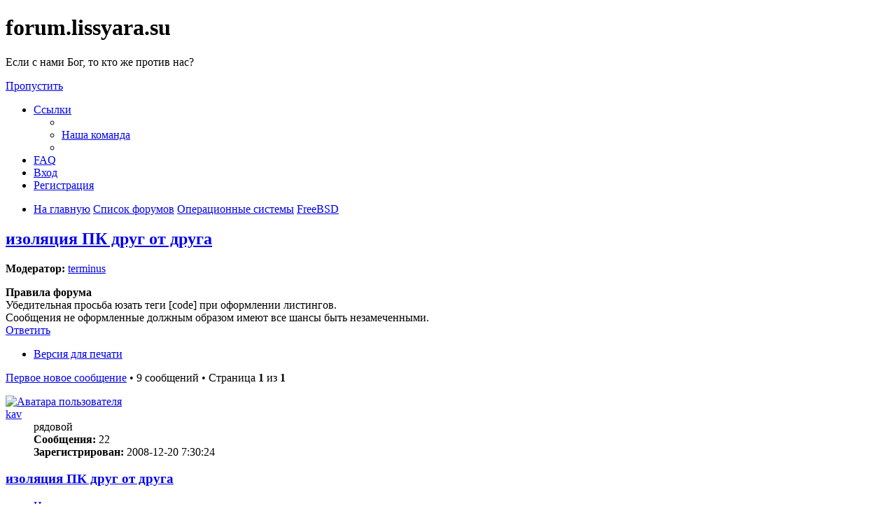

--- FILE ---
content_type: text/html; charset=UTF-8
request_url: https://forum.lissyara.su/freebsd-f8/izolyaciya-pk-drug-ot-druga-t17784.html
body_size: 9799
content:
<!DOCTYPE html>
<html dir="ltr" lang="ru">
<head>
<meta charset="utf-8" />
<meta http-equiv="X-UA-Compatible" content="IE=edge">
<meta name="viewport" content="width=device-width, initial-scale=1" />

<title>изоляция ПК друг от друга - forum.lissyara.su</title>


	<link rel="canonical" href="https://forum.lissyara.su/freebsd-f8/izolyaciya-pk-drug-ot-druga-t17784.html">

<!--
	phpBB style name: prosilver
	Based on style:   prosilver (this is the default phpBB3 style)
	Original author:  Tom Beddard ( http://www.subBlue.com/ )
	Modified by:
-->

<link href="./../assets/css/font-awesome.min.css?assets_version=37" rel="stylesheet">
<link href="./../styles/prosilver/theme/stylesheet.css?assets_version=37" rel="stylesheet">
<link href="./../styles/prosilver/theme/ru/stylesheet.css?assets_version=37" rel="stylesheet">




<!--[if lte IE 9]>
	<link href="./../styles/prosilver/theme/tweaks.css?assets_version=37" rel="stylesheet">
<![endif]-->

		
<link href="./../ext/boardtools/quickreply/styles/all/theme/quickreply_main.css?assets_version=37" rel="stylesheet" type="text/css" media="screen" />
<link href="./../ext/boardtools/quickreply/styles/all/theme/quickreply.css?assets_version=37" rel="stylesheet" type="text/css" media="screen" />
<link href="./../ext/boardtools/quickreply/vendor/fortawesome/font-awesome/css/font-awesome.min.css" rel="stylesheet" type="text/css" media="screen" />
<link href="./../ext/david63/sitelogo/styles/prosilver/theme/site_logo_common.css?assets_version=37" rel="stylesheet" type="text/css" media="screen" />
<link href="./../ext/vipaka/navbar/styles/all/theme/phpbb.css?assets_version=37" rel="stylesheet" type="text/css" media="screen" />



</head>
<body id="phpbb" class="nojs notouch section-viewtopic/freebsd-f8/izolyaciya-pk-drug-ot-druga-t17784.html ltr ">


<div id="wrap" class="wrap">
	<a id="top" class="top-anchor" accesskey="t"></a>
	<div id="page-header">
		<div class="headerbar" role="banner">
					<div class="inner">

			<div id="site-description" class="site-description">
				<a id="logo" class="logo" href="http://www.lissyara.su/" title="На главную"><span class="site_logo"></span></a>
				<h1>forum.lissyara.su</h1>
				<p> Если с нами Бог, то кто же против нас?</p>
				<p class="skiplink"><a href="#start_here">Пропустить</a></p>
			</div>

									
			</div>
					</div>
				<div class="navbar" role="navigation">
	<div class="inner">

	<ul id="nav-main" class="nav-main linklist" role="menubar">

		<li id="quick-links" class="quick-links dropdown-container responsive-menu hidden" data-skip-responsive="true">
			<a href="#" class="dropdown-trigger">
				<i class="icon fa-bars fa-fw" aria-hidden="true"></i><span>Ссылки</span>
			</a>
			<div class="dropdown">
				<div class="pointer"><div class="pointer-inner"></div></div>
				<ul class="dropdown-contents" role="menu">
					
					
											<li class="separator"></li>
																			<li>
								<a href="./../memberlist.php?mode=team&amp;sid=8cf7d93df029a5fdbc8378e62ea40e39" role="menuitem">
									<i class="icon fa-shield fa-fw" aria-hidden="true"></i><span>Наша команда</span>
								</a>
							</li>
																<li class="separator"></li>

									</ul>
			</div>
		</li>

				<li data-skip-responsive="true">
			<a href="/help/faq?sid=8cf7d93df029a5fdbc8378e62ea40e39" rel="help" title="Часто задаваемые вопросы" role="menuitem">
				<i class="icon fa-question-circle fa-fw" aria-hidden="true"></i><span>FAQ</span>
			</a>
		</li>
						
			<li class="rightside"  data-skip-responsive="true">
			<a href="./../ucp.php?mode=login&amp;sid=8cf7d93df029a5fdbc8378e62ea40e39" title="Вход" accesskey="x" role="menuitem">
				<i class="icon fa-power-off fa-fw" aria-hidden="true"></i><span>Вход</span>
			</a>
		</li>
					<li class="rightside" data-skip-responsive="true">
				<a href="./../ucp.php?mode=register&amp;sid=8cf7d93df029a5fdbc8378e62ea40e39" role="menuitem">
					<i class="icon fa-pencil-square-o  fa-fw" aria-hidden="true"></i><span>Регистрация</span>
				</a>
			</li>
						</ul>

	<ul id="nav-breadcrumbs" class="nav-breadcrumbs linklist navlinks" role="menubar">
						<li class="breadcrumbs">
							<span class="crumb"  itemtype="http://data-vocabulary.org/Breadcrumb" itemscope=""><a href="http://www.lissyara.su/" itemprop="url" data-navbar-reference="home"><i class="icon fa-home fa-fw" aria-hidden="true"></i><span itemprop="title">На главную</span></a></span>
										<span class="crumb"  itemtype="http://data-vocabulary.org/Breadcrumb" itemscope=""><a href="./../index.php?sid=8cf7d93df029a5fdbc8378e62ea40e39" itemprop="url" accesskey="h" data-navbar-reference="index"><span itemprop="title">Список форумов</span></a></span>

											<span class="crumb"  itemtype="http://data-vocabulary.org/Breadcrumb" itemscope="" data-forum-id="23"><a href="./../operacionnye-sistemy-f23/?sid=8cf7d93df029a5fdbc8378e62ea40e39" itemprop="url"><span itemprop="title">Операционные системы</span></a></span>
															<span class="crumb"  itemtype="http://data-vocabulary.org/Breadcrumb" itemscope="" data-forum-id="8"><a href="./../freebsd-f8/?sid=8cf7d93df029a5fdbc8378e62ea40e39" itemprop="url"><span itemprop="title">FreeBSD</span></a></span>
												</li>
		
			</ul>

	</div>
</div>
	</div>

	  <div id="menu_bar" style="background: ; font-family: ;">
    <ul class="top_menu" id="top_menu_nav">
	
    	    </ul>
  </div>

	<a id="start_here" class="anchor"></a>
	<div id="page-body" class="page-body" role="main">
		
		
<h2 class="topic-title"><a href="./../freebsd-f8/izolyaciya-pk-drug-ot-druga-t17784.html?sid=8cf7d93df029a5fdbc8378e62ea40e39">изоляция ПК друг от друга</a></h2>
<!-- NOTE: remove the style="display: none" when you want to have the forum description on the topic body -->
<div style="display: none !important;">Проблемы установки, настройки и работы Правильной Операционной Системы<br /></div>
<p>
	<strong>Модератор:</strong> <a href="./../memberlist.php?mode=viewprofile&amp;u=4904&amp;sid=8cf7d93df029a5fdbc8378e62ea40e39" class="username">terminus</a>
</p>

	<div class="rules">
		<div class="inner">

					<strong>Правила форума</strong><br />
			Убедительная просьба юзать теги [cоde] при оформлении листингов.<br>
Сообщения не оформленные должным образом имеют все шансы быть незамеченными.
		
		</div>
	</div>

<div class="action-bar bar-top">
	
			<a href="./../posting.php?mode=reply&amp;f=8&amp;t=17784&amp;sid=8cf7d93df029a5fdbc8378e62ea40e39" class="button" title="Ответить">
							<span>Ответить</span> <i class="icon fa-reply fa-fw" aria-hidden="true"></i>
					</a>
	
			<div class="dropdown-container dropdown-button-control topic-tools">
		<span title="Управление темой" class="button button-secondary dropdown-trigger dropdown-select">
			<i class="icon fa-wrench fa-fw" aria-hidden="true"></i>
			<span class="caret"><i class="icon fa-sort-down fa-fw" aria-hidden="true"></i></span>
		</span>
		<div class="dropdown">
			<div class="pointer"><div class="pointer-inner"></div></div>
			<ul class="dropdown-contents">
																												<li>
					<a href="../viewtopic.php?f=8&amp;t=17784&amp;sid=8cf7d93df029a5fdbc8378e62ea40e39&amp;view=print" title="Версия для печати" accesskey="p">
						<i class="icon fa-print fa-fw" aria-hidden="true"></i><span>Версия для печати</span>
					</a>
				</li>
											</ul>
		</div>
	</div>
	
	
			<div class="pagination">
			<a href="#unread" class="mark">Первое новое сообщение</a> &bull; 9 сообщений
							&bull; Страница <strong>1</strong> из <strong>1</strong>
					</div>
		</div>




	<div id="qr_posts">
<div class="post-container">
			<a id="unread" class="anchor"></a>
		<div id="p164338" class="post has-profile bg2 unreadpost">
		<div class="inner">

		<dl class="postprofile" id="profile164338">
			<dt class="has-profile-rank has-avatar">
				<div class="avatar-container">
																<a href="./../memberlist.php?mode=viewprofile&amp;u=10129&amp;sid=8cf7d93df029a5fdbc8378e62ea40e39" class="avatar"><img class="avatar" src="./../download/file.php?avatar=10129_1229748449.gif" width="55" height="64" alt="Аватара пользователя" /></a>														</div>
								<a href="./../memberlist.php?mode=viewprofile&amp;u=10129&amp;sid=8cf7d93df029a5fdbc8378e62ea40e39" class="username">kav</a>							</dt>

						<dd class="profile-rank">рядовой</dd>			
		<dd class="profile-posts"><strong>Сообщения:</strong> 22</dd>		<dd class="profile-joined"><strong>Зарегистрирован:</strong> 2008-12-20 7:30:24</dd>		
		
						
						
		</dl>

		<div class="postbody">
						<div id="post_content164338">

						<h3 class="first"><a href="#p164338">изоляция ПК друг от друга</a></h3>

													<ul class="post-buttons">
																																									<li>
							<a href="./../posting.php?mode=quote&amp;f=8&amp;p=164338&amp;sid=8cf7d93df029a5fdbc8378e62ea40e39" title="Ответить с цитатой" class="button button-icon-only">
								<i class="icon fa-quote-left fa-fw" aria-hidden="true"></i><span class="sr-only">Цитата</span>
							</a>
						</li>
														</ul>
							
						<p class="author">
									<a class="unread" href="./../freebsd-f8/izolyaciya-pk-drug-ot-druga-t17784.html?sid=8cf7d93df029a5fdbc8378e62ea40e39#p164338" title="Непрочитанное сообщение">
						<i class="icon fa-file fa-fw icon-red icon-md" aria-hidden="true"></i><span class="sr-only">Непрочитанное сообщение</span>
					</a>
								<span class="responsive-hide"> <strong><a href="./../memberlist.php?mode=viewprofile&amp;u=10129&amp;sid=8cf7d93df029a5fdbc8378e62ea40e39" class="username">kav</a></strong> &raquo; </span>2009-05-07 12:46:42
			</p>
			
			
			
			<div class="content">есть сеть в ней Windows-машины сервер FreeBSD и обычные хабы<br>
можно ли настроить так чтобы машина1 видела в сети только себя и сервер, машина2 также себя и сервер и тд<br>
друг друга машины видеть не должны и пинговать друг друга желательно тоже не могли<br>
но могли печатать через сервер на других машинах</div>

			
									
									
						</div>

		</div>

				<div class="back2top">
						<a href="#top" class="top" title="Вернуться к началу">
				<i class="icon fa-chevron-circle-up fa-fw icon-gray" aria-hidden="true"></i>
				<span class="sr-only">Вернуться к началу</span>
			</a>
					</div>
		
		</div>
	</div>

	<hr class="divider" />
	<pre id="qr_author_p164338" style="display: none;" data-id="10129">kav</pre>
</div><!-- /.post-container -->


                	<div class="post-container">
		<div id="p386341" class="post has-profile bg1 unreadpost online">
			<div class="inner">
			<span class="corners-top">
				<span>
				</span>
			</span>
			<dl class="postprofile" id="profile0000">
				<dt class="has-profile-rank has-avatar">
					<div class="avatar-container">
						<a href="https://www.host-food.ru/" onclick="window.location.href='https://www.host-food.ru/p/58476/'; return false;" class="avatar"><img class="avatar" src="https://www.host-food.ru/images/host-food-ru-avarar.jpg" alt="Хостинговая компания Host-Food.ru" width="80" height="80"></a>
					</div>
					<strong><a class="username" href="https://www.host-food.ru/" onclick="window.location.href='https://www.host-food.ru/p/58476/'; return false;">Хостинг HostFood.ru</a></strong>
				</dt>
				<dd>&nbsp;</dd>
			</dl>

			<div class="postbody">
				<h3><a href="https://www.host-food.ru/" onclick="window.location.href='https://www.host-food.ru/p/58476/'; return false;">Услуги хостинговой компании Host-Food.ru</a></h3>
				<p class="author"><a href="https://www.host-food.ru/" onclick="window.location.href='https://www.host-food.ru/p/58476/'; return false;"><strong>Хостинг HostFood.ru</strong></a></p>
				<div class="content" style="text-align: left;">
					Тарифы на хостинг в России, от 12 рублей: <a href="https://www.host-food.ru/tariffs/hosting/" onclick="window.location.href='https://www.host-food.ru/p/58476/tariffs/hosting/'; return false;">https://www.host-food.ru/tariffs/hosting/</a><br />
					Тарифы на виртуальные сервера (VPS/VDS/KVM) в РФ, от 189 руб.: <a href="https://www.host-food.ru/tariffs/virtualny-server-vps/" onclick="window.location.href='https://www.host-food.ru/p/58476/tariffs/virtualny-server-vps/'; return false;">https://www.host-food.ru/tariffs/virtualny-server-vps/</a><br />
					Выделенные сервера, Россия, Москва, от 2000 рублей (HP Proliant G5, Intel Xeon E5430 (2.66GHz, Quad-Core, 12Mb), 8Gb RAM, 2x300Gb SAS HDD, P400i, 512Mb, BBU):<br />
					<a href="https://www.host-food.ru/tariffs/vydelennyi-server-ds/" onclick="window.location.href='https://www.host-food.ru/p/58476/tariffs/vydelennyi-server-ds/'; return false;">https://www.host-food.ru/tariffs/vydelennyi-server-ds/</a><br />
					Недорогие домены в популярных зонах: <a href="https://www.host-food.ru/domains/" onclick="window.location.href='https://www.host-food.ru/p/58476/domains/'; return false;">https://www.host-food.ru/domains/</a><br />
				</div>
			</div>

						<div class="back2top">
								<a href="#top" class="top" title="Вернуться к началу">
					<i class="icon fa-chevron-circle-up fa-fw icon-gray" aria-hidden="true"></i>
					<span class="sr-only">Вернуться к началу</span>
				</a>
							</div>

						<span class="corners-bottom"><span></span></span></div>
		</div>
	</div>
	</div>
	<hr class="divider" />
		

	<div class="post-container">
		<div id="p164344" class="post has-profile bg1 unreadpost">
		<div class="inner">

		<dl class="postprofile" id="profile164344">
			<dt class="has-profile-rank has-avatar">
				<div class="avatar-container">
																<a href="./../memberlist.php?mode=viewprofile&amp;u=4910&amp;sid=8cf7d93df029a5fdbc8378e62ea40e39" class="avatar"><img class="avatar" src="./../download/file.php?avatar=4910_1235243954.png" width="98" height="100" alt="Аватара пользователя" /></a>														</div>
								<a href="./../memberlist.php?mode=viewprofile&amp;u=4910&amp;sid=8cf7d93df029a5fdbc8378e62ea40e39" style="color: #4B0082;" class="username-coloured">zingel</a>							</dt>

						<dd class="profile-rank">beastie</dd>			
		<dd class="profile-posts"><strong>Сообщения:</strong> 6204</dd>		<dd class="profile-joined"><strong>Зарегистрирован:</strong> 2007-10-30 3:56:49</dd>		
		
																<dd class="profile-custom-field profile-phpbb_location"><strong>Откуда:</strong> Moscow</dd>
							
							<dd class="profile-contact">
				<strong>Контактная информация:</strong>
				<div class="dropdown-container dropdown-left">
					<a href="#" class="dropdown-trigger" title="Контактная информация пользователя zingel">
						<i class="icon fa-commenting-o fa-fw icon-lg" aria-hidden="true"></i><span class="sr-only">Контактная информация пользователя zingel</span>
					</a>
					<div class="dropdown">
						<div class="pointer"><div class="pointer-inner"></div></div>
						<div class="dropdown-contents contact-icons">
																																								<div>
																	<a href="https://www.icq.com/people/443833707/" title="ICQ" class="last-cell">
										<span class="contact-icon phpbb_icq-icon">ICQ</span>
									</a>
																	</div>
																					</div>
					</div>
				</div>
			</dd>
				
		</dl>

		<div class="postbody">
						<div id="post_content164344">

						<h3 ><a href="#p164344">Re: изоляция ПК друг от друга</a></h3>

													<ul class="post-buttons">
																																									<li>
							<a href="./../posting.php?mode=quote&amp;f=8&amp;p=164344&amp;sid=8cf7d93df029a5fdbc8378e62ea40e39" title="Ответить с цитатой" class="button button-icon-only">
								<i class="icon fa-quote-left fa-fw" aria-hidden="true"></i><span class="sr-only">Цитата</span>
							</a>
						</li>
														</ul>
							
						<p class="author">
									<a class="unread" href="./../freebsd-f8/izolyaciya-pk-drug-ot-druga-t17784.html?sid=8cf7d93df029a5fdbc8378e62ea40e39#p164344" title="Непрочитанное сообщение">
						<i class="icon fa-file fa-fw icon-red icon-md" aria-hidden="true"></i><span class="sr-only">Непрочитанное сообщение</span>
					</a>
								<span class="responsive-hide"> <strong><a href="./../memberlist.php?mode=viewprofile&amp;u=4910&amp;sid=8cf7d93df029a5fdbc8378e62ea40e39" style="color: #4B0082;" class="username-coloured">zingel</a></strong> &raquo; </span>2009-05-07 12:56:51
			</p>
			
			
			
			<div class="content">вланы</div>

			
									
									<div id="sig164344" class="signature">Z301171463546 - можно пожертвовать мне денег</div>
						</div>

		</div>

				<div class="back2top">
						<a href="#top" class="top" title="Вернуться к началу">
				<i class="icon fa-chevron-circle-up fa-fw icon-gray" aria-hidden="true"></i>
				<span class="sr-only">Вернуться к началу</span>
			</a>
					</div>
		
		</div>
	</div>

	<hr class="divider" />
	<pre id="qr_author_p164344" style="display: none;" data-id="4910">zingel</pre>
</div><!-- /.post-container -->


                	

	<div class="post-container">
		<div id="p164346" class="post has-profile bg2 unreadpost">
		<div class="inner">

		<dl class="postprofile" id="profile164346">
			<dt class="has-profile-rank has-avatar">
				<div class="avatar-container">
																<a href="./../memberlist.php?mode=viewprofile&amp;u=10129&amp;sid=8cf7d93df029a5fdbc8378e62ea40e39" class="avatar"><img class="avatar" src="./../download/file.php?avatar=10129_1229748449.gif" width="55" height="64" alt="Аватара пользователя" /></a>														</div>
								<a href="./../memberlist.php?mode=viewprofile&amp;u=10129&amp;sid=8cf7d93df029a5fdbc8378e62ea40e39" class="username">kav</a>							</dt>

						<dd class="profile-rank">рядовой</dd>			
		<dd class="profile-posts"><strong>Сообщения:</strong> 22</dd>		<dd class="profile-joined"><strong>Зарегистрирован:</strong> 2008-12-20 7:30:24</dd>		
		
						
						
		</dl>

		<div class="postbody">
						<div id="post_content164346">

						<h3 ><a href="#p164346">Re: изоляция ПК друг от друга</a></h3>

													<ul class="post-buttons">
																																									<li>
							<a href="./../posting.php?mode=quote&amp;f=8&amp;p=164346&amp;sid=8cf7d93df029a5fdbc8378e62ea40e39" title="Ответить с цитатой" class="button button-icon-only">
								<i class="icon fa-quote-left fa-fw" aria-hidden="true"></i><span class="sr-only">Цитата</span>
							</a>
						</li>
														</ul>
							
						<p class="author">
									<a class="unread" href="./../freebsd-f8/izolyaciya-pk-drug-ot-druga-t17784.html?sid=8cf7d93df029a5fdbc8378e62ea40e39#p164346" title="Непрочитанное сообщение">
						<i class="icon fa-file fa-fw icon-red icon-md" aria-hidden="true"></i><span class="sr-only">Непрочитанное сообщение</span>
					</a>
								<span class="responsive-hide"> <strong><a href="./../memberlist.php?mode=viewprofile&amp;u=10129&amp;sid=8cf7d93df029a5fdbc8378e62ea40e39" class="username">kav</a></strong> &raquo; </span>2009-05-07 13:05:14
			</p>
			
			
			
			<div class="content">как???</div>

			
									
									
						</div>

		</div>

				<div class="back2top">
						<a href="#top" class="top" title="Вернуться к началу">
				<i class="icon fa-chevron-circle-up fa-fw icon-gray" aria-hidden="true"></i>
				<span class="sr-only">Вернуться к началу</span>
			</a>
					</div>
		
		</div>
	</div>

	<hr class="divider" />
	<pre id="qr_author_p164346" style="display: none;" data-id="10129">kav</pre>
</div><!-- /.post-container -->


                	

	<div class="post-container">
		<div id="p164347" class="post has-profile bg1 unreadpost">
		<div class="inner">

		<dl class="postprofile" id="profile164347">
			<dt class="has-profile-rank no-avatar">
				<div class="avatar-container">
																			</div>
								<a href="./../memberlist.php?mode=viewprofile&amp;u=5805&amp;sid=8cf7d93df029a5fdbc8378e62ea40e39" class="username">paradox</a>							</dt>

						<dd class="profile-rank">проходил мимо</dd>			
		<dd class="profile-posts"><strong>Сообщения:</strong> 11620</dd>		<dd class="profile-joined"><strong>Зарегистрирован:</strong> 2008-02-21 18:15:41</dd>		
		
						
						
		</dl>

		<div class="postbody">
						<div id="post_content164347">

						<h3 ><a href="#p164347">Re: изоляция ПК друг от друга</a></h3>

													<ul class="post-buttons">
																																									<li>
							<a href="./../posting.php?mode=quote&amp;f=8&amp;p=164347&amp;sid=8cf7d93df029a5fdbc8378e62ea40e39" title="Ответить с цитатой" class="button button-icon-only">
								<i class="icon fa-quote-left fa-fw" aria-hidden="true"></i><span class="sr-only">Цитата</span>
							</a>
						</li>
														</ul>
							
						<p class="author">
									<a class="unread" href="./../freebsd-f8/izolyaciya-pk-drug-ot-druga-t17784.html?sid=8cf7d93df029a5fdbc8378e62ea40e39#p164347" title="Непрочитанное сообщение">
						<i class="icon fa-file fa-fw icon-red icon-md" aria-hidden="true"></i><span class="sr-only">Непрочитанное сообщение</span>
					</a>
								<span class="responsive-hide"> <strong><a href="./../memberlist.php?mode=viewprofile&amp;u=5805&amp;sid=8cf7d93df029a5fdbc8378e62ea40e39" class="username">paradox</a></strong> &raquo; </span>2009-05-07 13:06:38
			</p>
			
			
			
			<div class="content">может не "как"<br>
а гугул "что такое vlan"</div>

			
									
									
						</div>

		</div>

				<div class="back2top">
						<a href="#top" class="top" title="Вернуться к началу">
				<i class="icon fa-chevron-circle-up fa-fw icon-gray" aria-hidden="true"></i>
				<span class="sr-only">Вернуться к началу</span>
			</a>
					</div>
		
		</div>
	</div>

	<hr class="divider" />
	<pre id="qr_author_p164347" style="display: none;" data-id="5805">paradox</pre>
</div><!-- /.post-container -->


                	

	<div class="post-container">
		<div id="p164348" class="post has-profile bg2 unreadpost">
		<div class="inner">

		<dl class="postprofile" id="profile164348">
			<dt class="has-profile-rank has-avatar">
				<div class="avatar-container">
																<a href="./../memberlist.php?mode=viewprofile&amp;u=4910&amp;sid=8cf7d93df029a5fdbc8378e62ea40e39" class="avatar"><img class="avatar" src="./../download/file.php?avatar=4910_1235243954.png" width="98" height="100" alt="Аватара пользователя" /></a>														</div>
								<a href="./../memberlist.php?mode=viewprofile&amp;u=4910&amp;sid=8cf7d93df029a5fdbc8378e62ea40e39" style="color: #4B0082;" class="username-coloured">zingel</a>							</dt>

						<dd class="profile-rank">beastie</dd>			
		<dd class="profile-posts"><strong>Сообщения:</strong> 6204</dd>		<dd class="profile-joined"><strong>Зарегистрирован:</strong> 2007-10-30 3:56:49</dd>		
		
																<dd class="profile-custom-field profile-phpbb_location"><strong>Откуда:</strong> Moscow</dd>
							
							<dd class="profile-contact">
				<strong>Контактная информация:</strong>
				<div class="dropdown-container dropdown-left">
					<a href="#" class="dropdown-trigger" title="Контактная информация пользователя zingel">
						<i class="icon fa-commenting-o fa-fw icon-lg" aria-hidden="true"></i><span class="sr-only">Контактная информация пользователя zingel</span>
					</a>
					<div class="dropdown">
						<div class="pointer"><div class="pointer-inner"></div></div>
						<div class="dropdown-contents contact-icons">
																																								<div>
																	<a href="https://www.icq.com/people/443833707/" title="ICQ" class="last-cell">
										<span class="contact-icon phpbb_icq-icon">ICQ</span>
									</a>
																	</div>
																					</div>
					</div>
				</div>
			</dd>
				
		</dl>

		<div class="postbody">
						<div id="post_content164348">

						<h3 ><a href="#p164348">Re: изоляция ПК друг от друга</a></h3>

													<ul class="post-buttons">
																																									<li>
							<a href="./../posting.php?mode=quote&amp;f=8&amp;p=164348&amp;sid=8cf7d93df029a5fdbc8378e62ea40e39" title="Ответить с цитатой" class="button button-icon-only">
								<i class="icon fa-quote-left fa-fw" aria-hidden="true"></i><span class="sr-only">Цитата</span>
							</a>
						</li>
														</ul>
							
						<p class="author">
									<a class="unread" href="./../freebsd-f8/izolyaciya-pk-drug-ot-druga-t17784.html?sid=8cf7d93df029a5fdbc8378e62ea40e39#p164348" title="Непрочитанное сообщение">
						<i class="icon fa-file fa-fw icon-red icon-md" aria-hidden="true"></i><span class="sr-only">Непрочитанное сообщение</span>
					</a>
								<span class="responsive-hide"> <strong><a href="./../memberlist.php?mode=viewprofile&amp;u=4910&amp;sid=8cf7d93df029a5fdbc8378e62ea40e39" style="color: #4B0082;" class="username-coloured">zingel</a></strong> &raquo; </span>2009-05-07 13:09:53
			</p>
			
			
			
			<div class="content">vlan freebsd ifconfig - в гугл<br>
vlan tagging -||-<br>
vlan trunking -||-<br>
vlan wiki -||-</div>

			
									
									<div id="sig164348" class="signature">Z301171463546 - можно пожертвовать мне денег</div>
						</div>

		</div>

				<div class="back2top">
						<a href="#top" class="top" title="Вернуться к началу">
				<i class="icon fa-chevron-circle-up fa-fw icon-gray" aria-hidden="true"></i>
				<span class="sr-only">Вернуться к началу</span>
			</a>
					</div>
		
		</div>
	</div>

	<hr class="divider" />
	<pre id="qr_author_p164348" style="display: none;" data-id="4910">zingel</pre>
</div><!-- /.post-container -->


                	

	<div class="post-container">
		<div id="p164350" class="post has-profile bg1 unreadpost">
		<div class="inner">

		<dl class="postprofile" id="profile164350">
			<dt class="has-profile-rank has-avatar">
				<div class="avatar-container">
																<a href="./../memberlist.php?mode=viewprofile&amp;u=10129&amp;sid=8cf7d93df029a5fdbc8378e62ea40e39" class="avatar"><img class="avatar" src="./../download/file.php?avatar=10129_1229748449.gif" width="55" height="64" alt="Аватара пользователя" /></a>														</div>
								<a href="./../memberlist.php?mode=viewprofile&amp;u=10129&amp;sid=8cf7d93df029a5fdbc8378e62ea40e39" class="username">kav</a>							</dt>

						<dd class="profile-rank">рядовой</dd>			
		<dd class="profile-posts"><strong>Сообщения:</strong> 22</dd>		<dd class="profile-joined"><strong>Зарегистрирован:</strong> 2008-12-20 7:30:24</dd>		
		
						
						
		</dl>

		<div class="postbody">
						<div id="post_content164350">

						<h3 ><a href="#p164350">Re: изоляция ПК друг от друга</a></h3>

													<ul class="post-buttons">
																																									<li>
							<a href="./../posting.php?mode=quote&amp;f=8&amp;p=164350&amp;sid=8cf7d93df029a5fdbc8378e62ea40e39" title="Ответить с цитатой" class="button button-icon-only">
								<i class="icon fa-quote-left fa-fw" aria-hidden="true"></i><span class="sr-only">Цитата</span>
							</a>
						</li>
														</ul>
							
						<p class="author">
									<a class="unread" href="./../freebsd-f8/izolyaciya-pk-drug-ot-druga-t17784.html?sid=8cf7d93df029a5fdbc8378e62ea40e39#p164350" title="Непрочитанное сообщение">
						<i class="icon fa-file fa-fw icon-red icon-md" aria-hidden="true"></i><span class="sr-only">Непрочитанное сообщение</span>
					</a>
								<span class="responsive-hide"> <strong><a href="./../memberlist.php?mode=viewprofile&amp;u=10129&amp;sid=8cf7d93df029a5fdbc8378e62ea40e39" class="username">kav</a></strong> &raquo; </span>2009-05-07 13:12:46
			</p>
			
			
			
			<div class="content">а на win-машинах ?</div>

			
									
									
						</div>

		</div>

				<div class="back2top">
						<a href="#top" class="top" title="Вернуться к началу">
				<i class="icon fa-chevron-circle-up fa-fw icon-gray" aria-hidden="true"></i>
				<span class="sr-only">Вернуться к началу</span>
			</a>
					</div>
		
		</div>
	</div>

	<hr class="divider" />
	<pre id="qr_author_p164350" style="display: none;" data-id="10129">kav</pre>
</div><!-- /.post-container -->


                	

	<div class="post-container">
		<div id="p164352" class="post has-profile bg2 unreadpost">
		<div class="inner">

		<dl class="postprofile" id="profile164352">
			<dt class="has-profile-rank no-avatar">
				<div class="avatar-container">
																			</div>
								<a href="./../memberlist.php?mode=viewprofile&amp;u=5805&amp;sid=8cf7d93df029a5fdbc8378e62ea40e39" class="username">paradox</a>							</dt>

						<dd class="profile-rank">проходил мимо</dd>			
		<dd class="profile-posts"><strong>Сообщения:</strong> 11620</dd>		<dd class="profile-joined"><strong>Зарегистрирован:</strong> 2008-02-21 18:15:41</dd>		
		
						
						
		</dl>

		<div class="postbody">
						<div id="post_content164352">

						<h3 ><a href="#p164352">Re: изоляция ПК друг от друга</a></h3>

													<ul class="post-buttons">
																																									<li>
							<a href="./../posting.php?mode=quote&amp;f=8&amp;p=164352&amp;sid=8cf7d93df029a5fdbc8378e62ea40e39" title="Ответить с цитатой" class="button button-icon-only">
								<i class="icon fa-quote-left fa-fw" aria-hidden="true"></i><span class="sr-only">Цитата</span>
							</a>
						</li>
														</ul>
							
						<p class="author">
									<a class="unread" href="./../freebsd-f8/izolyaciya-pk-drug-ot-druga-t17784.html?sid=8cf7d93df029a5fdbc8378e62ea40e39#p164352" title="Непрочитанное сообщение">
						<i class="icon fa-file fa-fw icon-red icon-md" aria-hidden="true"></i><span class="sr-only">Непрочитанное сообщение</span>
					</a>
								<span class="responsive-hide"> <strong><a href="./../memberlist.php?mode=viewprofile&amp;u=5805&amp;sid=8cf7d93df029a5fdbc8378e62ea40e39" class="username">paradox</a></strong> &raquo; </span>2009-05-07 13:14:46
			</p>
			
			
			
			<div class="content">вин машины клиенты?<br>
им то что<br>
тема ж про бсд как север (концентратор)<br>
наскоко я понимаю</div>

			
									
									
						</div>

		</div>

				<div class="back2top">
						<a href="#top" class="top" title="Вернуться к началу">
				<i class="icon fa-chevron-circle-up fa-fw icon-gray" aria-hidden="true"></i>
				<span class="sr-only">Вернуться к началу</span>
			</a>
					</div>
		
		</div>
	</div>

	<hr class="divider" />
	<pre id="qr_author_p164352" style="display: none;" data-id="5805">paradox</pre>
</div><!-- /.post-container -->


                	

	<div class="post-container">
		<div id="p164354" class="post has-profile bg1 unreadpost">
		<div class="inner">

		<dl class="postprofile" id="profile164354">
			<dt class="has-profile-rank has-avatar">
				<div class="avatar-container">
																<a href="./../memberlist.php?mode=viewprofile&amp;u=10129&amp;sid=8cf7d93df029a5fdbc8378e62ea40e39" class="avatar"><img class="avatar" src="./../download/file.php?avatar=10129_1229748449.gif" width="55" height="64" alt="Аватара пользователя" /></a>														</div>
								<a href="./../memberlist.php?mode=viewprofile&amp;u=10129&amp;sid=8cf7d93df029a5fdbc8378e62ea40e39" class="username">kav</a>							</dt>

						<dd class="profile-rank">рядовой</dd>			
		<dd class="profile-posts"><strong>Сообщения:</strong> 22</dd>		<dd class="profile-joined"><strong>Зарегистрирован:</strong> 2008-12-20 7:30:24</dd>		
		
						
						
		</dl>

		<div class="postbody">
						<div id="post_content164354">

						<h3 ><a href="#p164354">Re: изоляция ПК друг от друга</a></h3>

													<ul class="post-buttons">
																																									<li>
							<a href="./../posting.php?mode=quote&amp;f=8&amp;p=164354&amp;sid=8cf7d93df029a5fdbc8378e62ea40e39" title="Ответить с цитатой" class="button button-icon-only">
								<i class="icon fa-quote-left fa-fw" aria-hidden="true"></i><span class="sr-only">Цитата</span>
							</a>
						</li>
														</ul>
							
						<p class="author">
									<a class="unread" href="./../freebsd-f8/izolyaciya-pk-drug-ot-druga-t17784.html?sid=8cf7d93df029a5fdbc8378e62ea40e39#p164354" title="Непрочитанное сообщение">
						<i class="icon fa-file fa-fw icon-red icon-md" aria-hidden="true"></i><span class="sr-only">Непрочитанное сообщение</span>
					</a>
								<span class="responsive-hide"> <strong><a href="./../memberlist.php?mode=viewprofile&amp;u=10129&amp;sid=8cf7d93df029a5fdbc8378e62ea40e39" class="username">kav</a></strong> &raquo; </span>2009-05-07 13:17:11
			</p>
			
			
			
			<div class="content">спасибо буду ковырять</div>

			
									
									
						</div>

		</div>

				<div class="back2top">
						<a href="#top" class="top" title="Вернуться к началу">
				<i class="icon fa-chevron-circle-up fa-fw icon-gray" aria-hidden="true"></i>
				<span class="sr-only">Вернуться к началу</span>
			</a>
					</div>
		
		</div>
	</div>

	<hr class="divider" />
	<pre id="qr_author_p164354" style="display: none;" data-id="10129">kav</pre>
</div><!-- /.post-container -->


                	

	<div class="post-container">
		<div id="p164402" class="post has-profile bg2 unreadpost">
		<div class="inner">

		<dl class="postprofile" id="profile164402">
			<dt class="has-profile-rank no-avatar">
				<div class="avatar-container">
																			</div>
								<a href="./../memberlist.php?mode=viewprofile&amp;u=8427&amp;sid=8cf7d93df029a5fdbc8378e62ea40e39" class="username">fxp</a>							</dt>

						<dd class="profile-rank">мл. сержант</dd>			
		<dd class="profile-posts"><strong>Сообщения:</strong> 79</dd>		<dd class="profile-joined"><strong>Зарегистрирован:</strong> 2008-10-06 1:02:58</dd>		
		
						
						
		</dl>

		<div class="postbody">
						<div id="post_content164402">

						<h3 ><a href="#p164402">Re: изоляция ПК друг от друга</a></h3>

													<ul class="post-buttons">
																																									<li>
							<a href="./../posting.php?mode=quote&amp;f=8&amp;p=164402&amp;sid=8cf7d93df029a5fdbc8378e62ea40e39" title="Ответить с цитатой" class="button button-icon-only">
								<i class="icon fa-quote-left fa-fw" aria-hidden="true"></i><span class="sr-only">Цитата</span>
							</a>
						</li>
														</ul>
							
						<p class="author">
									<a class="unread" href="./../freebsd-f8/izolyaciya-pk-drug-ot-druga-t17784.html?sid=8cf7d93df029a5fdbc8378e62ea40e39#p164402" title="Непрочитанное сообщение">
						<i class="icon fa-file fa-fw icon-red icon-md" aria-hidden="true"></i><span class="sr-only">Непрочитанное сообщение</span>
					</a>
								<span class="responsive-hide"> <strong><a href="./../memberlist.php?mode=viewprofile&amp;u=8427&amp;sid=8cf7d93df029a5fdbc8378e62ea40e39" class="username">fxp</a></strong> &raquo; </span>2009-05-07 14:49:43
			</p>
			
			
			
			<div class="content"><blockquote><div><cite>kav писал(а):</cite>есть сеть в ней Windows-машины сервер FreeBSD и обычные хабы<br>
можно ли настроить так чтобы машина1 видела в сети только себя и сервер, машина2 также себя и сервер и тд<br>
друг друга машины видеть не должны и пинговать друг друга желательно тоже не могли<br>
но могли печатать через сервер на других машинах</div></blockquote>

Правильный ответ: нормальными средствами и с гарантией - нет нельзя.<br>
<br>
Неправильные ответы:<br>
1) вместо хабов купить нормальные свичи с vlan`ами.<br>
2) запустить в сети небольшой arp шторм что бы машины могли соединятся только с фрей.<br>
3) настроить фаерволл на виндах что бы открыть только доступ к фре.<br>
4) прописать нормальный netmask.</div>

			
									
									
						</div>

		</div>

				<div class="back2top">
						<a href="#top" class="top" title="Вернуться к началу">
				<i class="icon fa-chevron-circle-up fa-fw icon-gray" aria-hidden="true"></i>
				<span class="sr-only">Вернуться к началу</span>
			</a>
					</div>
		
		</div>
	</div>

	<hr class="divider" />
	<pre id="qr_author_p164402" style="display: none;" data-id="8427">fxp</pre>
</div><!-- /.post-container -->
</div>
<div id="qr_temp_container" style="display: none;"></div>


                	



	<div class="action-bar bar-bottom">
	
			<a href="./../posting.php?mode=reply&amp;f=8&amp;t=17784&amp;sid=8cf7d93df029a5fdbc8378e62ea40e39" class="button" title="Ответить">
							<span>Ответить</span> <i class="icon fa-reply fa-fw" aria-hidden="true"></i>
					</a>
		
		<div class="dropdown-container dropdown-button-control topic-tools">
		<span title="Управление темой" class="button button-secondary dropdown-trigger dropdown-select">
			<i class="icon fa-wrench fa-fw" aria-hidden="true"></i>
			<span class="caret"><i class="icon fa-sort-down fa-fw" aria-hidden="true"></i></span>
		</span>
		<div class="dropdown">
			<div class="pointer"><div class="pointer-inner"></div></div>
			<ul class="dropdown-contents">
																												<li>
					<a href="../viewtopic.php?f=8&amp;t=17784&amp;sid=8cf7d93df029a5fdbc8378e62ea40e39&amp;view=print" title="Версия для печати" accesskey="p">
						<i class="icon fa-print fa-fw" aria-hidden="true"></i><span>Версия для печати</span>
					</a>
				</li>
											</ul>
		</div>
	</div>

			<form method="post" action="../viewtopic.php?f=8&amp;t=17784&amp;sid=8cf7d93df029a5fdbc8378e62ea40e39">
		<div class="dropdown-container dropdown-container-left dropdown-button-control sort-tools">
	<span title="Настройки отображения и сортировки" class="button button-secondary dropdown-trigger dropdown-select">
		<i class="icon fa-sort-amount-asc fa-fw" aria-hidden="true"></i>
		<span class="caret"><i class="icon fa-sort-down fa-fw" aria-hidden="true"></i></span>
	</span>
	<div class="dropdown hidden">
		<div class="pointer"><div class="pointer-inner"></div></div>
		<div class="dropdown-contents">
			<fieldset class="display-options">
							<label>Показать: <select name="st" id="st"><option value="0" selected="selected">Все сообщения</option><option value="1">1 день</option><option value="7">7 дней</option><option value="14">2 недели</option><option value="30">1 месяц</option><option value="90">3 месяца</option><option value="180">6 месяцев</option><option value="365">1 год</option></select></label>
								<label>Поле сортировки: <select name="sk" id="sk"><option value="a">Автор</option><option value="t" selected="selected">Время размещения</option><option value="s">Заголовок</option></select></label>
				<label>Порядок: <select name="sd" id="sd"><option value="a" selected="selected">по возрастанию</option><option value="d">по убыванию</option></select></label>
								<hr class="dashed" />
				<input type="submit" class="button2" name="sort" value="Перейти" />
						</fieldset>
		</div>
	</div>
</div>
		</form>
	
	
	
			<div class="pagination">
			9 сообщений
							&bull; Страница <strong>1</strong> из <strong>1</strong>
					</div>
	</div>

<script type="text/javascript">
//<![CDATA[
var quickreply = {};

// Special features for QuickReply - settings.
quickreply.special = {
	hideSubject: true};

// Special features for QuickReply - functions.
quickreply.special.functions = {};
//]]>
</script>

<div class="action-bar actions-jump">
		<p class="jumpbox-return">
		<a href="./../freebsd-f8/?sid=8cf7d93df029a5fdbc8378e62ea40e39" class="left-box arrow-left" accesskey="r">
			<i class="icon fa-angle-left fa-fw icon-black" aria-hidden="true"></i><span>Вернуться в «FreeBSD»</span>
		</a>
	</p>
	
		<div class="jumpbox dropdown-container dropdown-container-right dropdown-up dropdown-left dropdown-button-control" id="jumpbox">
			<span title="Перейти" class="button button-secondary dropdown-trigger dropdown-select">
				<span>Перейти</span>
				<span class="caret"><i class="icon fa-sort-down fa-fw" aria-hidden="true"></i></span>
			</span>
		<div class="dropdown">
			<div class="pointer"><div class="pointer-inner"></div></div>
			<ul class="dropdown-contents">
																				<li><a href="./../operacionnye-sistemy-f23/?sid=8cf7d93df029a5fdbc8378e62ea40e39" class="jumpbox-cat-link"> <span> Операционные системы</span></a></li>
																<li><a href="./../freebsd-unix-dlya-nachinayuschih-f53/?sid=8cf7d93df029a5fdbc8378e62ea40e39" class="jumpbox-sub-link"><span class="spacer"></span> <span>&#8627; &nbsp; FreeBSD/UNIX для начинающих</span></a></li>
																<li><a href="./../freebsd-f8/?sid=8cf7d93df029a5fdbc8378e62ea40e39" class="jumpbox-sub-link"><span class="spacer"></span> <span>&#8627; &nbsp; FreeBSD</span></a></li>
																<li><a href="./../openbsd-f39/?sid=8cf7d93df029a5fdbc8378e62ea40e39" class="jumpbox-sub-link"><span class="spacer"></span> <span>&#8627; &nbsp; OpenBSD</span></a></li>
																<li><a href="./../sunos-f49/?sid=8cf7d93df029a5fdbc8378e62ea40e39" class="jumpbox-sub-link"><span class="spacer"></span> <span>&#8627; &nbsp; SunOS</span></a></li>
																<li><a href="./../linux-f47/?sid=8cf7d93df029a5fdbc8378e62ea40e39" class="jumpbox-sub-link"><span class="spacer"></span> <span>&#8627; &nbsp; Linux</span></a></li>
																<li><a href="./../windows-f6/?sid=8cf7d93df029a5fdbc8378e62ea40e39" class="jumpbox-sub-link"><span class="spacer"></span> <span>&#8627; &nbsp; Windows</span></a></li>
																<li><a href="./../dos-os-2-meos-beos-palmos-f19/?sid=8cf7d93df029a5fdbc8378e62ea40e39" class="jumpbox-sub-link"><span class="spacer"></span> <span>&#8627; &nbsp; DOS, OS/2, MeOS, BeOS, PalmOS....</span></a></li>
																<li><a href="./../problemy-f22/?sid=8cf7d93df029a5fdbc8378e62ea40e39" class="jumpbox-cat-link"> <span> Проблемы</span></a></li>
																<li><a href="./../mta-mail-transfer-agent-f20/?sid=8cf7d93df029a5fdbc8378e62ea40e39" class="jumpbox-sub-link"><span class="spacer"></span> <span>&#8627; &nbsp; MTA - Mail Transfer Agent</span></a></li>
																<li><a href="./../jelezo-f5/?sid=8cf7d93df029a5fdbc8378e62ea40e39" class="jumpbox-sub-link"><span class="spacer"></span> <span>&#8627; &nbsp; Железо</span></a></li>
																<li><a href="./../soft-f3/?sid=8cf7d93df029a5fdbc8378e62ea40e39" class="jumpbox-sub-link"><span class="spacer"></span> <span>&#8627; &nbsp; Софт</span></a></li>
																<li><a href="./../networks-f4/?sid=8cf7d93df029a5fdbc8378e62ea40e39" class="jumpbox-sub-link"><span class="spacer"></span> <span>&#8627; &nbsp; Networks</span></a></li>
																<li><a href="./../bazy-dannyh-f52/?sid=8cf7d93df029a5fdbc8378e62ea40e39" class="jumpbox-sub-link"><span class="spacer"></span> <span>&#8627; &nbsp; Базы данных</span></a></li>
																<li><a href="./../aktivnoe-setevoe-oborudovanie-f48/?sid=8cf7d93df029a5fdbc8378e62ea40e39" class="jumpbox-sub-link"><span class="spacer"></span> <span>&#8627; &nbsp; Активное сетевое оборудование</span></a></li>
																<li><a href="./../virtualizaciya-f51/?sid=8cf7d93df029a5fdbc8378e62ea40e39" class="jumpbox-sub-link"><span class="spacer"></span> <span>&#8627; &nbsp; Виртуализация</span></a></li>
																<li><a href="./../unix-as-desktop-f45/?sid=8cf7d93df029a5fdbc8378e62ea40e39" class="jumpbox-sub-link"><span class="spacer"></span> <span>&#8627; &nbsp; UNIX as Desktop</span></a></li>
																<li><a href="./../igry-f33/?sid=8cf7d93df029a5fdbc8378e62ea40e39" class="jumpbox-sub-link"><span class="spacer"></span> <span>&#8627; &nbsp; Игры</span></a></li>
																<li><a href="./../programmirovanie-f25/?sid=8cf7d93df029a5fdbc8378e62ea40e39" class="jumpbox-cat-link"> <span> Программирование</span></a></li>
																<li><a href="./../shell-f32/?sid=8cf7d93df029a5fdbc8378e62ea40e39" class="jumpbox-sub-link"><span class="spacer"></span> <span>&#8627; &nbsp; SHELL</span></a></li>
																<li><a href="./../php-perl-js-html-f17/?sid=8cf7d93df029a5fdbc8378e62ea40e39" class="jumpbox-sub-link"><span class="spacer"></span> <span>&#8627; &nbsp; PHP, PERL, JS, HTML...</span></a></li>
																<li><a href="./../delphi-lazarus-free-pascal-f15/?sid=8cf7d93df029a5fdbc8378e62ea40e39" class="jumpbox-sub-link"><span class="spacer"></span> <span>&#8627; &nbsp; Delphi, Lazarus, Free Pascal</span></a></li>
																<li><a href="./../c-c-f16/?sid=8cf7d93df029a5fdbc8378e62ea40e39" class="jumpbox-sub-link"><span class="spacer"></span> <span>&#8627; &nbsp; C/C++</span></a></li>
																<li><a href="./../visual-basic-f18/?sid=8cf7d93df029a5fdbc8378e62ea40e39" class="jumpbox-sub-link"><span class="spacer"></span> <span>&#8627; &nbsp; Visual Basic</span></a></li>
																<li><a href="./../raznoe-f21/?sid=8cf7d93df029a5fdbc8378e62ea40e39" class="jumpbox-cat-link"> <span> Разное</span></a></li>
																<li><a href="./../novosti-f46/?sid=8cf7d93df029a5fdbc8378e62ea40e39" class="jumpbox-sub-link"><span class="spacer"></span> <span>&#8627; &nbsp; Новости</span></a></li>
																<li><a href="./../pro-sajt-f14/?sid=8cf7d93df029a5fdbc8378e62ea40e39" class="jumpbox-sub-link"><span class="spacer"></span> <span>&#8627; &nbsp; Про сайт</span></a></li>
																<li><a href="./../rabota-f27/?sid=8cf7d93df029a5fdbc8378e62ea40e39" class="jumpbox-sub-link"><span class="spacer"></span> <span>&#8627; &nbsp; Работа</span></a></li>
																<li><a href="./../yuridicheskie-dokumenty-f44/?sid=8cf7d93df029a5fdbc8378e62ea40e39" class="jumpbox-sub-link"><span class="spacer"></span> <span>&#8627; &nbsp; Юридические документы</span></a></li>
																<li><a href="./../baraholka-f2/?sid=8cf7d93df029a5fdbc8378e62ea40e39" class="jumpbox-sub-link"><span class="spacer"></span> <span>&#8627; &nbsp; Барахолка</span></a></li>
																<li><a href="./../dev-null-f1/?sid=8cf7d93df029a5fdbc8378e62ea40e39" class="jumpbox-sub-link"><span class="spacer"></span> <span>&#8627; &nbsp; /dev/null</span></a></li>
											</ul>
		</div>
	</div>

	</div>


			</div>


<div id="page-footer" class="page-footer" role="contentinfo">
	<div class="navbar" role="navigation">
	<div class="inner">

	<ul id="nav-footer" class="nav-footer linklist" role="menubar">
		<li class="breadcrumbs">
							<span class="crumb"><a href="http://www.lissyara.su/" data-navbar-reference="home"><i class="icon fa-home fa-fw" aria-hidden="true"></i><span>На главную</span></a></span>									<span class="crumb"><a href="./../index.php?sid=8cf7d93df029a5fdbc8378e62ea40e39" data-navbar-reference="index"><span>Список форумов</span></a></span>					</li>
		
				<li class="rightside">Часовой пояс: <span title="UTC+3">UTC+03:00</span></li>
							<li class="rightside">
				<a href="./../ucp.php?mode=delete_cookies&amp;sid=8cf7d93df029a5fdbc8378e62ea40e39" data-ajax="true" data-refresh="true" role="menuitem">
					<i class="icon fa-trash fa-fw" aria-hidden="true"></i><span>Удалить cookies конференции</span>
				</a>
			</li>
												<li class="rightside" data-last-responsive="true">
				<a href="./../memberlist.php?mode=team&amp;sid=8cf7d93df029a5fdbc8378e62ea40e39" role="menuitem">
					<i class="icon fa-shield fa-fw" aria-hidden="true"></i><span>Наша команда</span>
				</a>
			</li>
							</ul>

	</div>
</div>

	<div class="copyright">
				<br /><a href='http://www.lissyara.su/'>На главную сайта</a>							</div>

	<div id="darkenwrapper" class="darkenwrapper" data-ajax-error-title="Ошибка AJAX" data-ajax-error-text="При обработке запроса произошла ошибка." data-ajax-error-text-abort="Запрос прерван пользователем." data-ajax-error-text-timeout="Время запроса истекло; повторите попытку." data-ajax-error-text-parsererror="При выполнении запроса возникла непредвиденная ошибка, и сервер вернул неверный ответ.">
		<div id="darken" class="darken">&nbsp;</div>
	</div>

	<div id="phpbb_alert" class="phpbb_alert" data-l-err="Ошибка" data-l-timeout-processing-req="Время выполнения запроса истекло.">
		<a href="#" class="alert_close">
			<i class="icon fa-times-circle fa-fw" aria-hidden="true"></i>
		</a>
		<h3 class="alert_title">&nbsp;</h3><p class="alert_text"></p>
	</div>
	<div id="phpbb_confirm" class="phpbb_alert">
		<a href="#" class="alert_close">
			<i class="icon fa-times-circle fa-fw" aria-hidden="true"></i>
		</a>
		<div class="alert_text"></div>
	</div>
</div>

</div>

<div>
	<a id="bottom" class="anchor" accesskey="z"></a>
	<img src="./../cron.php?cron_type=cron.task.core.tidy_sessions&amp;sid=8cf7d93df029a5fdbc8378e62ea40e39" width="1" height="1" alt="cron" /></div>

<script type="text/javascript" src="./../assets/javascript/jquery.min.js?assets_version=37"></script>
<script type="text/javascript" src="./../assets/javascript/core.js?assets_version=37"></script>


<!-- Send the variables to the js file -->
<script>
	var backgroundImage		= '.\x2F..\x2F\x3Fsid\x3D8cf7d93df029a5fdbc8378e62ea40e39';
	var bannerHeight		= '';
	var borderRadius		= '';
	var headerColour		= '';
	var headerColour1		= '\x23582b14';
	var headerColour2		= '\x23ffffffffffedd2c6';
	var logoCorners 		= '0px\x200px\x200px\x200px';
	var logoHeight 			= '36';
	var logoWidth 			= '146';
	var overrideColour		= '';
	var removeHeaderBar		= '';
	var repeatBackground	= '';
	var responsive			= '';
	var searchBelow			= '';
	var siteLogo 			= 'url\x28\x22.\x2F..\x2Fimages\x2Fpowered.by.220.volt.gif\x3Fsid\x3D8cf7d93df029a5fdbc8378e62ea40e39\x22\x29';
	var siteLogoUrl			= '.\x2F..\x2F\x3Fsid\x3D8cf7d93df029a5fdbc8378e62ea40e39';
	var siteLogoBanner		= '.\x2F..\x2F\x3Fsid\x3D8cf7d93df029a5fdbc8378e62ea40e39';
	var siteLogoCentre		= '';
	var siteLogoRemove		= '0';
	var siteLogoRight		= '';
	var siteNameSupress		= '';
	var useBackground		= '';
	var useBanner			= '';
	var useHeaderColour		= '';
	var useLogoUrl			= '';
	var useOverrideColour	= '';
</script>

<script type="text/javascript">
	"use strict";
	var elonw_title = 'ELONW';
	var source=removeSubdomain(location.hostname);
	var IgnoreClasses = [
		'posterip',
		'share-button',
		'fancybox',
		'lightbox',
		'colorbox'
	];
	var NotInClass = true;
	$(document).on('click',('a[href^="http://"], a[href^="https://"], a[href^="ftp://"]'), function() {
		if ($(this).attr('class') !== undefined)
		{
			var ClassList = $(this).attr('class').split(/\s+/);
			$(ClassList).each(function() { 
				if($.inArray(this, IgnoreClasses) !== -1)
				{
					NotInClass = false;
				}
			});
		}
		if ($(this).attr('onclick') !== undefined)
		{
			NotInClass = false;
		}
		var href = $(this).attr('href');
		var hostname = this.hostname;
		if(hostname && removeSubdomain(hostname)!==source && NotInClass)
		{
			window.open(href);
			return false;
		}	
	});
	(function($) {
	   $('.forum_link').each(function(){
		  $(this).find('a').attr("onclick","window.open(this.href);return false;").attr("rel", "nofollow");
	   });
	})(jQuery);
	function removeSubdomain(a,b){return a.split(".").slice(-(b||2)).join(".")};
</script>

<script type="text/javascript" src="./../ext/boardtools/quickreply/styles/all/template/quickreply_special.js?assets_version=37"></script>
<script type="text/javascript" src="./../styles/prosilver/template/forum_fn.js?assets_version=37"></script>
<script type="text/javascript" src="./../styles/prosilver/template/ajax.js?assets_version=37"></script>
<script type="text/javascript" src="./../ext/david63/sitelogo/styles/all/template/site_logo_min.js?assets_version=37"></script>


<!-- Yandex.Metrika counter -->
<script type="text/javascript" >
    (function (d, w, c) {
        (w[c] = w[c] || []).push(function() {
            try {
                w.yaCounter48079109 = new Ya.Metrika({
                    id:48079109,
                    clickmap:true,
                    trackLinks:true,
                    accurateTrackBounce:true
                });
            } catch(e) { }
        });

        var n = d.getElementsByTagName("script")[0],
            s = d.createElement("script"),
            f = function () { n.parentNode.insertBefore(s, n); };
        s.type = "text/javascript";
        s.async = true;
        s.src = "https://mc.yandex.ru/metrika/watch.js";

        if (w.opera == "[object Opera]") {
            d.addEventListener("DOMContentLoaded", f, false);
        } else { f(); }
    })(document, window, "yandex_metrika_callbacks");
</script>
<noscript><div><img src="https://mc.yandex.ru/watch/48079109" style="position:absolute; left:-9999px;" alt="" /></div></noscript>
<!-- /Yandex.Metrika counter -->
</body>
</html>
